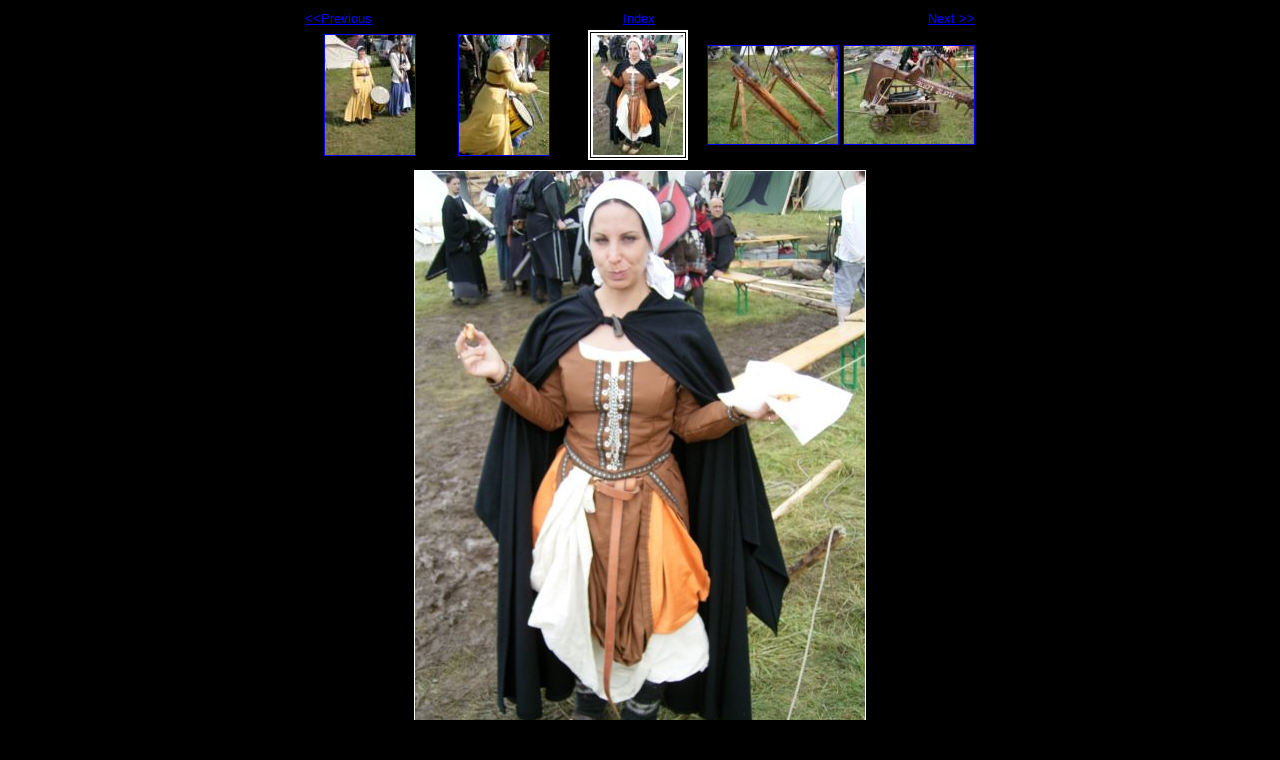

--- FILE ---
content_type: text/html; charset=UTF-8
request_url: https://thadeus.discordia.ch/photos/photo_55.html
body_size: 538
content:
<!DOCTYPE html PUBLIC "-//W3C//DTD XHTML 1.0 Strict//EN" "http://www.w3.org/TR/xhtml1/DTD/xhtml1-strict.dtd">
<html xmlns="http://www.w3.org/1999/xhtml" xml:lang="en">
<head>
   <title>Rimg0095.jpg</title>
   <meta http-equiv="Content-Type" content="text/html; charset=iso-8859-1" />
   <meta http-equiv="Generator" content="Web Album Generator 1.5.0; http://www.ornj.net/" />
   <link rel="stylesheet" type="text/css" href="../main.css" />
   <style type="text/css">@import url(../advanced.css);</style>
</head>
<body>
<div class="navigation">
<table>
<tr>
   <td class="thumbcell"><div class="textleft"><a href="photo_54.html">&lt;&lt;Previous</a></div></td>
   <td colspan="3"><div class="textcenter"><a href="../index4.html">Index</a></div></td>
   <td class="thumbcell"><div class="textright"><a href="photo_56.html">Next &gt;&gt;</a></div></td>
</tr>
<tr>
   <td class="thumbcell"><a href="photo_53.html"><img src="../thumbnails/thumb_Rimg0092.jpg" title="Rimg0092.jpg" alt="Photo Number 53" /></a></td>
   <td class="thumbcell"><a href="photo_54.html"><img src="../thumbnails/thumb_Rimg0093.jpg" title="Rimg0093.jpg" alt="Photo Number 54" /></a></td>
   <td class="thumbcell"><img src="../thumbnails/thumb_Rimg0095.jpg" title="Rimg0095.jpg" alt="Current Photograph" class="selected" /></td>
   <td class="thumbcell"><a href="photo_56.html"><img src="../thumbnails/thumb_Rimg0096.jpg" title="Rimg0096.jpg" alt="Photo Number 56" /></a></td>
   <td class="thumbcell"><a href="photo_57.html"><img src="../thumbnails/thumb_Rimg0097.jpg" title="Rimg0097.jpg" alt="Photo Number 57" /></a></td>
</tr>
</table>
</div>
<div class="photograph">
<table>
<tr>
   <td><img src="../photos/Rimg0095.jpg" alt="Photograph" title="Rimg0095.jpg" /></td>
</tr>
<tr>
<td><div class="title"><strong>Rimg0095.jpg</strong></div></td>
</tr>
</table>
</div>
<p class="footnote">Created with <a href="http://www.ornj.net/">Web Album Generator</a></p>
</body>
</html>

--- FILE ---
content_type: text/css
request_url: https://thadeus.discordia.ch/main.css
body_size: 174
content:
body {
	background-color: #000000;
	color: #FFFFFF;
}
a {
	background-color: transparent;
	color: #0000FF;
}
a:visited {
	background-color: transparent;
	color: #0000FF;
}
a:hover {
	background-color: transparent;
	color: #FF0000;
}
h1 {
	font-family: tahoma, arial, helvetica, sans-serif;
	text-align: center;
	color: #FFFFFF;
	background-color: transparent;
}
div.index {
	text-align: center;
}
div.index table {
	margin-left: auto;
	margin-right: auto;
	text-align: center;
}
div.navigation {
	text-align: center;
}
div.navigation table {
	margin-left: auto;
	margin-right: auto;
	text-align: center;
}
div.photograph {
	text-align: center;
}
div.photograph table {
	margin-left: auto;
	margin-right: auto;
	text-align: center;
}
td.thumbcell {
	width: 130px;
}
div.title {
	font-weight: bold;
	font-family: tahoma, arial, helvetica, sans-serif;
	text-align: right;
	font-size: 0.8em;
	color: #FFFFFF;
	background-color: transparent;
}
.caption {
	font-family: tahoma, arial, helvetica, sans-serif;
	text-align: center;
	font-size: 0.8em;
	color: #FFFFFF;
	background-color: transparent;
}
.footnote {
	font-size: 0.6em;
	text-align: right;
	font-family: tahoma, arial, helvetica, sans-serif;
}
.textleft {
	text-align: left;
	font-family: tahoma, arial, helvetica, sans-serif;
	font-size: 0.8em;
	color: #FFFFFF;
	background-color: transparent;
}
.textright {
	text-align: right;
	font-family: tahoma, arial, helvetica, sans-serif;
	font-size: 0.8em;
	color: #FFFFFF;
	background-color: transparent;
}
.textcenter {
	text-align: center;
	font-family: tahoma, arial, helvetica, sans-serif;
	font-size: 0.8em;
	color: #FFFFFF;
	background-color: transparent;
}


--- FILE ---
content_type: text/css
request_url: https://thadeus.discordia.ch/advanced.css
body_size: -77
content:
img {
	border-style: solid;
	border-color: #FFFFFF;
	border-width: 1px;
}
a img{
  border-color: #0000FF;
}
img.selected {
	border-style: double;
	border-width: 5px;
	border-color: #FFFFFF;
}
